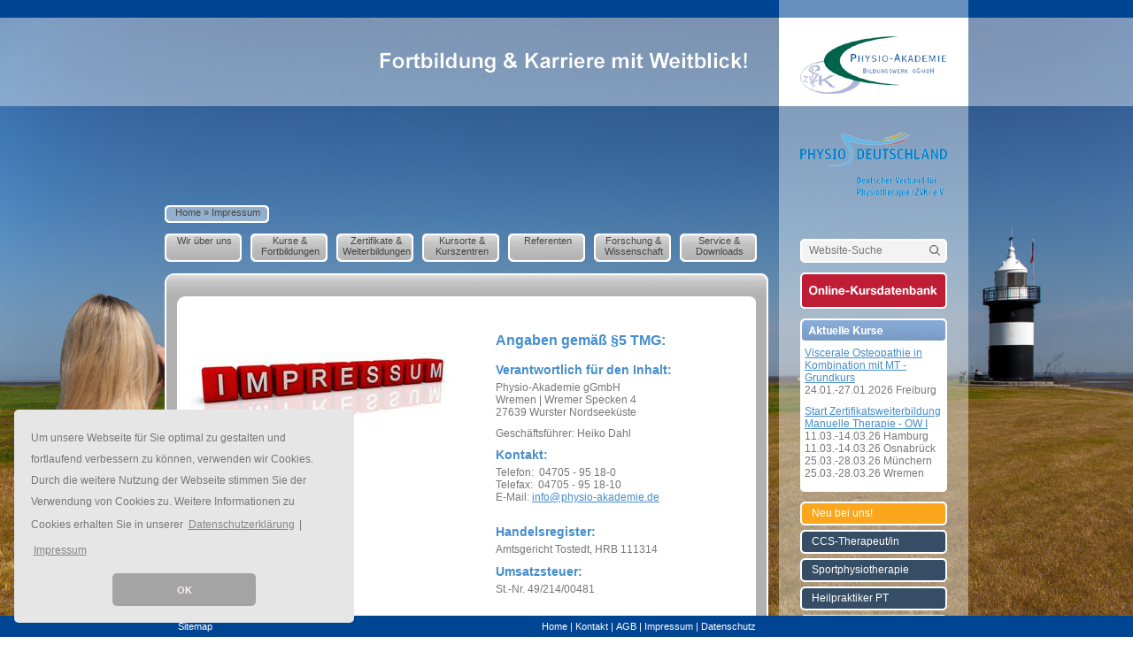

--- FILE ---
content_type: text/html; charset=utf-8
request_url: https://www.physio-akademie.de/impressum/
body_size: 5264
content:
<?xml version="1.0" encoding="utf-8"?>
<!DOCTYPE html
     PUBLIC "-//W3C//DTD XHTML 1.0 Transitional//EN"
     "http://www.w3.org/TR/xhtml1/DTD/xhtml1-transitional.dtd">
<html xml:lang="en" lang="en" xmlns="http://www.w3.org/1999/xhtml">
<head>

<meta http-equiv="Content-Type" content="text/html; charset=utf-8" />
<!-- 
	This website is powered by TYPO3 - inspiring people to share!
	TYPO3 is a free open source Content Management Framework initially created by Kasper Skaarhoj and licensed under GNU/GPL.
	TYPO3 is copyright 1998-2012 of Kasper Skaarhoj. Extensions are copyright of their respective owners.
	Information and contribution at http://typo3.org/
-->

<base href="https://www.physio-akademie.de/" />

<title>Bildungswerk Physio-Akademie des ZVK gGmbH : Impressum</title>
<meta name="generator" content="TYPO3 4.6 CMS" />
<meta name="AUTHOR" content=":seeyou GmbH" />
<meta name="page-topic" content="Physiotherapie, Bildung" />
<meta name="page-type" content="Physiotherapie, Bildung" />

<link rel="stylesheet" type="text/css" href="typo3temp/stylesheet_c9097eeabd.css?1510233136" media="all" />
<link rel="stylesheet" type="text/css" href="fileadmin/css/style.css?1424876282" media="all" />
<link rel="stylesheet" type="text/css" href="typo3/sysext/rtehtmlarea/res/contentcss/default.css?1424867342" media="all" />
<link rel="stylesheet" type="text/css" href="fileadmin/css/bgstretcher.css?1424876281" media="all" />
<link rel="stylesheet" type="text/css" href="fileadmin/css/kursdb.css?1424876281" media="all" />
<link rel="stylesheet" type="text/css" href="fileadmin/cookie-consent/cookieconsent.min.css?1527155704" media="all" />


<script src="uploads/tx_t3jquery/jquery-1.9.x-1.9.x.js?1370337460" type="text/javascript"></script>
<script src="fileadmin/js/mobile_detection.js?1424876403" type="text/javascript"></script>
<script src="fileadmin/js/bgstretcher.js?1424876402" type="text/javascript"></script>
<script src="fileadmin/js/accordion.js?1424876401" type="text/javascript"></script>
<script src="fileadmin/cookie-consent/cookieconsent.js?1527155704" type="text/javascript"></script>
<script src="fileadmin/cookie-consent/main.js?1527155704" type="text/javascript"></script>
<script src="typo3temp/javascript_8d985c2683.js?1466179499" type="text/javascript"></script>


<script type="text/javascript">
  $(document).ready(function(){
    $('body').bgStretcher({
      images: ['/fileadmin/images/bg-2014-3.jpg'], imageWidth: 1680, imageHeight: 905
    });
  });
</script><link rel="stylesheet" href="typo3conf/ext/perfectlightbox/res/css/slightbox.css" type="text/css" media="screen,projection" /><script type="text/javascript" src="fileadmin/js/slimbox.2.0.4.js"></script><script type="text/javascript">
	SlimboxOptions.resizeSpeed = 400;
	SlimboxOptions.overlayOpacity = 0.8;
	SlimboxOptions.loop = true;
	SlimboxOptions.allowSave = false;
	SlimboxOptions.slideshowAutoplay = false;
	SlimboxOptions.slideshowInterval = 5000;
	SlimboxOptions.slideshowAutoclose = true;
	SlimboxOptions.counterText = 'Bild ###x### von ###y###';</script>


</head>
<body>


<a name="oben"></a>
<div id="page">
<div id="sitebody">

  <div id="site" class="clearfix">

    <div id="pagecontent">
      <div id="header" style="">
        <div id="flyout"><span class="close">&#215;</span></div>
        <div id="logo">
          <a alt="Hier gelangen sie zur Startseite bzw. Home" href="/Home/"></a>
        </div>

        <div id="zvk">
          <a href="http://www.zvk.org/" target="_blank"></a>
        </div>

        <div id="breadcrumb">
          <img src="/fileadmin/images/breadcrumb-left.png">
          <div><a href="home/" onfocus="blurLink(this);"  >Home</a>&raquo;<a href="impressum/" onfocus="blurLink(this);"  >Impressum</a></div>
        </div>

        <div id="navi">
          <ul class="dropdown"><li class="first"><a href="team/"  >Wir über uns</a><ul><li class="first"><a href="team/kontakt/"  >Kontakt</a></li><li><a href="team/unser-team/"  >Unser Team</a></li><li><a href="team/unser-berufsverband/"  >Unser Berufsverband</a></li><li class="last"><a href="team/corona-und-die-physio-akademie/"  >Corona und die Physio-Akademie</a></li></ul></li><li><a href="kurse-fortbildungen/kursdb/?no_cache=1"  >Kurse & Fortbildungen</a><ul><li class="first"><a href="kurse-fortbildungen/kursdb/?no_cache=1"  >Online-Kursdatenbank</a></li><li class="last"><a href="kurse-fortbildungen/foerdermoeglichkeiten/"  >Fördermöglichkeiten</a></li></ul></li><li><a href="zertifikate-weiterbildungen/"  >Zertifikate & Weiterbildungen</a><ul><li class="first"><a href="zertifikate-weiterbildungen/manuelle-therapie/"  >Manuelle Therapie</a></li><li><a href="https://www.ag-manuelle-therapie.de/kurse/omt"  >OMT (IFOMPT)</a></li><li><a href="zertifikate-weiterbildungen/omt-in-polen/"  >OMT in Polen</a></li><li><a href="zertifikate-weiterbildungen/pnf/"  >PNF</a></li><li><a href="zertifikate-weiterbildungen/ccs-therapeut/"  >CCS-Therapeut</a></li><li><a href="zertifikate-weiterbildungen/online-seminare-live/"  >Online-Seminare (Live)</a></li><li><a href="zertifikate-weiterbildungen/neurophysiotherapie/"  >Neurophysiotherapie</a></li><li><a href="zertifikate-weiterbildungen/sportphysiotherapie/"  >Sportphysiotherapie</a></li><li><a href="zertifikate-weiterbildungen/heilpraktiker-pt/"  >Heilpraktiker PT</a></li><li><a href="zertifikate-weiterbildungen/tierphysiotherapie/"  >Tierphysiotherapie</a></li><li class="last"><a href="zertifikate-weiterbildungen/neu-bei-uns/"  >Neu bei uns!</a></li></ul></li><li><a href="/map/" target="_blank"  >Kursorte & Kurszentren</a><ul><li class="first"><a href="karte/kurszentren/arnstadt/"  >Kurszentrum Arnstadt</a></li><li><a href="karte/kurszentren/freiburg/"  >Kurszentrum Freiburg</a></li><li><a href="karte/kurszentren/muenchen/"  >Kurszentrum München</a></li><li class="last"><a href="karte/kurszentren/wremen/"  >Kurszentrum Wremen</a></li></ul></li><li><a href="referenten/"  >Referenten</a></li><li><a href="forschung-wissenschaft/"  >Forschung & Wissenschaft</a><ul><li class="first"><a href="forschung-wissenschaft/abschlussarbeiten-datenbank/"  >Abschlussarbeiten-Datenbank</a></li><li><a href="forschung-wissenschaft/ethikkommission/"  >Ethikkommission</a></li><li><a href="forschung-wissenschaft/evidenzdatenbank-pedro/"  >Evidenzdatenbank PEDro</a></li><li><a href="forschung-wissenschaft/forschungsfoerderung/"  >Forschungsförderung</a></li><li><a href="forschung-wissenschaft/otago-uebungsprogramm/"  >Otago-Übungsprogramm</a></li><li><a href="forschung-wissenschaft/tests-assessments/"  >Tests & Assessments</a></li><li class="last"><a href="forschung-wissenschaft/woerterbuch-wissenschaft/?no_cache=1"  >Wörterbuch Wissenschaft</a></li></ul></li><li class="last"><a href="service-downloads/?no_cache=1"  >Service & Downloads</a><ul><li class="first"><a href="service-downloads/kursprogramm-zum-download/"  >Kursprogramm zum Download</a></li><li><a href="service-downloads/wegbeschreibungen/"  >Wegbeschreibungen</a></li><li><a href="service-downloads/uebernachtungsmoeglichkeiten/"  >Übernachtungsmöglichkeiten</a></li><li><a href="service-downloads/foerdermoeglichkeiten/"  >Fördermöglichkeiten</a></li><li><a href="service-downloads/newsletter-anmeldenabmelden/"  >Newsletter anmelden/abmelden</a></li><li><a href="service-downloads/stellenboerse/"  >Stellenbörse</a></li><li class="last"><a href="service-downloads/allgemeine-hygienerichtlinien/"  >Allgemeine Hygienerichtlinien</a></li></ul></li></ul>
        </div>

      </div>

      <div id="container-headline">
      </div>

      <div id="container">
        <div id="left">
          <div id="content">
            <!--TYPO3SEARCH_begin-->
              <div id="content-left">
                
	<!--  CONTENT ELEMENT, uid:1646/textpic [begin] -->
		<a id="c1646"></a><div id="c1646" class="csc-default" >
		<!--  Image block: [begin] -->
			<div class="csc-textpic csc-textpic-intext-left-nowrap"><div class="csc-textpic-imagewrap csc-textpic-single-image"><img src="typo3temp/pics/37a661dba5.jpg" width="300" height="129" border="0" alt="" title="(c) MASP / fotolia.com #20315172" /></div><div style="margin-left:320px;"><div class="csc-textpic-text">
		<!--  Text: [begin] -->
			<p><div class="indent"><h1>Angaben gemäß §5 TMG:</h1></p>
<h2>Verantwortlich für den Inhalt: </h2>
<p>Physio-Akademie gGmbH<br />Wremen | Wremer Specken 4<br />27639 Wurster Nordseeküste</p>
<p>Geschäftsführer: Heiko Dahl</p>
<h2>Kontakt:</h2>
<p>Telefon:&nbsp; 04705 - 95 18-0<br />Telefax:&nbsp; 04705 - 95 18-10<br />E-Mail: <a href="javascript:linkTo_UnCryptMailto('ocknvq,kphqBrjaukq/cmcfgokg0fg');" title="Opens window for sending email" class="mail" >info@<img src="/fileadmin/images/spacer.gif" border="0" alt="" />physio-akademie.de</a>&nbsp;<br /><br /></p>
<h2>Handelsregister:</h2>
<p>Amtsgericht Tostedt, HRB 111314&nbsp;</p>
<h2>Umsatzsteuer:</h2>
<p>St.-Nr. 49/214/00481</div></p>
		<!--  Text: [end] -->
			</div></div></div><div class="csc-textpic-clear"><!-- --></div>
		<!--  Image block: [end] -->
			</div>
	<!--  CONTENT ELEMENT, uid:1646/textpic [end] -->
		
	<!--  CONTENT ELEMENT, uid:6433/text [begin] -->
		<a id="c6433"></a><div id="c6433" class="csc-default" >
		<!--  Text: [begin] -->
			<p><div class="indent"></p>
<h1>Streitschlichtung</h1>
<p>Die Europäische Kommission stellt eine Plattform zur Online-Streitbeilegung (OS) bereit: <a href="https://ec.europa.eu/consumers/odr" title="Link zur Online-Streitbeilegung der EUropäischen Kommission in neuem Fenster öffnen" target="_blank" class="external-link-new-window" >https://ec.europa.eu/consumers/odr</a>.<br />Unsere E-Mail-Adresse finden Sie oben im Impressum.<br /><br />Wir sind nicht verpflichtet, an Streitbeilegungsverfahren vor einer Verbraucherschlichtungsstelle teilzunehmen.</p>
<h2>Haftung für Inhalte:</h2>
<p>Als Diensteanbieter sind wir gemäß §7 Abs.1 TMG für eigene Inhalte auf diesen Seiten nach den allgemeinen Gesetzen verantwortlich. Nach §§8-10 TMG sind wir als Diensteanbieter jedoch nicht verpflichtet, übermittelte oder gespeicherte fremde Informationen zu überwachen oder nach Umständen zu forschen, die auf eine rechtswidrige Tätigkeit hinweisen.<br /><br />Verpflichtungen zur Entfernung oder Sperrung der Nutzung von Informationen nach den allgemeinen Gesetzen bleiben hiervon unberührt. Eine diesbezügliche Haftung ist jedoch erst ab dem Zeitpunkt der Kenntnis einer konkreten Rechtsverletzung möglich. Bei Bekanntwerden von entsprechenden Rechtsverletzungen werden wir diese Inhalte umgehend entfernen.</p>
<h2>Haftung für Links:</h2>
<p>Unser Angebot enthält Links zu externen Websites Dritter, auf deren Inhalte wir keinen Einfluss haben. Deshalb können wir für diese fremden Inhalte auch keine Gewähr übernehmen. Für die Inhalte der verlinkten Seiten ist stets der jeweilige Anbieter oder Betreiber der Seiten verantwortlich. Die verlinkten Seiten wurden zum Zeitpunkt der Verlinkung auf mögliche Rechtsverstöße überprüft. Rechtswidrige Inhalte waren zum Zeitpunkt der Verlinkung nicht erkennbar.<br /><br />Eine permanente inhaltliche Kontrolle der verlinkten Seiten ist jedoch ohne konkrete Anhaltspunkte einer Rechtsverletzung nicht zumutbar. Bei Bekanntwerden von Rechtsverletzungen werden wir derartige Links umgehend entfernen.</p>
<h2>Urheberrecht:</h2>
<p>Das Werk einschließlich aller seiner Teile ist urheberrechtlich geschützt. Jede Verwertung außerhalb der engen Grenzen des Urheberrechtsgesetzes ist ohne Zustimmung unzulässig und strafbar. Dies gilt insbesondere für Vervielfältigungen, Übersetzungen, Mikroverfilmungen und die Einspeicherung und Verarbeitung in elektronischen Systemen. Downloads und Kopien dieser Seite sind nur für den privaten, nicht kommerziellen Gebrauch gestattet.</p>
<p>Soweit die Inhalte auf dieser Seite nicht vom Betreiber erstellt wurden, werden die Urheberrechte Dritter beachtet. Insbesondere werden Inhalte Dritter als solche gekennzeichnet. Sollten Sie trotzdem auf eine Urheberrechtsverletzung aufmerksam werden, bitten wir um einen entsprechenden Hinweis. Bei Bekanntwerden von Rechtsverletzungen werden wir derartige Inhalte umgehend entfernen.</p>
<p>Bildrechte: Die verwendeten Fotos, Bilder und Illustrationen stammen von <a href="http://www.fotolia.com/" title="Opens external link in new window" target="_blank" class="external-link-new-window" >www.fotolia.com</a>, wurden von Heiko Dahl (Physio-Akademie) aufgenommen oder an der Physio-Akademie erstellt. Vergleiche auch die Alt-Texte zu den einzelnen Fotos, Bildern und Illustrationen.</p>
<p>&nbsp;</p>
<p>Copyright (c) 2011-2019 Physio-Akademie gGmbH. <br />Stand Februar 2019,</div></p>
		<!--  Text: [end] -->
			</div>
	<!--  CONTENT ELEMENT, uid:6433/text [end] -->
		&nbsp;
              </div>
              <div id="content-right">
                &nbsp;
              </div>
              <div id="content-footer-navi">
                
              </div>
            <!--TYPO3SEARCH_end-->
          </div>
        </div>

        <div id="right">
          <!--
          <div id="right-navi" class="right-box">
            
          </div>
          -->

          <div id="right-search" class="right-box">
            <!-- SUCHE-START -->
              <form action="/index.php?id=search" method="post" name="SearchForm" onsubmit="return checkSearchForm();">
                <table border="0" cellpadding="0" cellspacing="0">
                  <tr>
                    <td><input type="text" name="tx_indexedsearch[sword]" onfocus="if(this.value=='Website-Suche') this.value='';" value="Website-Suche"/></td>
                    <td><a href="javascript:document.SearchForm.submit()" onclick="checkSearchForm();"><img src="fileadmin/images/search-right.png"></a></td>
                  </tr>
                </table>
                <input type="hidden" name="tx_indexedsearch[_sections]" value="0" />
                <input type="hidden" name="tx_indexedsearch[pointer]" value="0" />
                <input type="hidden" name="tx_indexedsearch[ext]" value="0" />
              </form>
            <!-- SUCHE-STOP -->
          </div>

          <div id="right-kursdb" class="right-box">
             <a href="/index.php?id=kursdb"><img src="/fileadmin/images/right-kursdatenbank.png" border="0"></a>
          </div>

          <!--
          <div id="right-kursblaetter" class="right-bottons">
            <div class="right-bottons-botton right-bottons-botton-bluegray" style="padding-bottom: 20px;"><span><a href="http://physio-akademie.de/fileadmin/user/franzi/pdf/Kursprogramme/Kursprogramm_2016.pdf" target="_blank">Bl&auml;tter-Kursprogramm '16</a></span></div>
          </div>

         
          <div id="right-karte" class="right-box">
            <a href="/index.php?id=karte" target="_blank"><img src="/fileadmin/images/right-interaktive_karte.png" border="0"></a>
          </div>

          <div id="right-kursprogramm" class="right-box">
             <a href="/index.php?id=kursprogramm" target="_blank"><img src="/fileadmin/images/right-kursprogramm.png" border="0"></a>
          </div>
          -->

          
<div id="right-topnews" class="right-box">
<img src="/fileadmin/images/right-aktuelles-top.png" border="0">
<div class="right-topnews-content">  

  <div class="right-topnews-item">
    <div class="right-topnews-item-title">
      <a href="http://www.physio-akademie.de/kurse-fortbildungen/kursdb/?no_cache=1&amp;tx_physioakademiekursdb_pi1[seminarid]=424%2F26" target="_top" title="Viscerale Osteopathie in Kombination mit MT - Grundkurs">Viscerale Osteopathie in Kombination mit MT - Grundkurs</a>
    </div>
    <div class="right-topnews-item-subheader">
      <p>24.01.-27.01.2026 Freiburg</p>
    </div>
  </div>
  
  <div class="right-topnews-item">
    <div class="right-topnews-item-title">
      <a href="https://www.physio-akademie.de/kurse-fortbildungen/kursdb/?no_cache=1&amp;tx_physioakademiekursdb_pi1%5Bserialnumber%5D=S000145" target="_top" title="Start Zertifikatsweiterbildung Manuelle Therapie - OW I">Start Zertifikatsweiterbildung Manuelle Therapie - OW I </a>
    </div>
    <div class="right-topnews-item-subheader">
      <p>11.03.-14.03.26 Hamburg
11.03.-14.03.26 Osnabrück
25.03.-28.03.26 Münchern
25.03.-28.03.26 Wremen</p>
    </div>
  </div>
  
</div>
<img src="/fileadmin/images/right-aktuelles-bottom.png" border="0">
</div>  


          <div id="right-bottons" class="right-bottons">
            <div class="right-bottons">
  
      <div class="right-bottons-botton right-bottons-botton-orange" style=""><span><a href="zertifikate-weiterbildungen/neu-bei-uns/" >Neu bei uns!</a></span></div>
  
      <div class="right-bottons-botton right-bottons-botton-darkblue" style=""><span><a href="zertifikate-weiterbildungen/ccs-therapeut/" >CCS-Therapeut/in</a></span></div>
  
      <div class="right-bottons-botton right-bottons-botton-darkblue" style=""><span><a href="https://physio-akademie.de/zertifikate-weiterbildungen/sportphysiotherapie/" target="_top" >Sportphysiotherapie</a></span></div>
  
      <div class="right-bottons-botton right-bottons-botton-darkblue" style=""><span><a href="zertifikate-weiterbildungen/heilpraktiker-pt/" >Heilpraktiker PT</a></span></div>
  
      <div class="right-bottons-botton right-bottons-botton-darkblue" style=""><span><a href="zertifikate-weiterbildungen/neurophysiotherapie/" >Neurophysiotherapie</a></span></div>
  
      <div class="right-bottons-botton right-bottons-botton-darkblue" style=""><span><a href="zertifikate-weiterbildungen/tierphysiotherapie/" >Tierphysiotherapeut/in</a></span></div>
  
      <div class="right-bottons-botton right-bottons-botton-blue" style=""><span><a href="zertifikate-weiterbildungen/manuelle-therapie/" target="_blank" >Manuelle Therapie (MT)</a></span></div>
  
      <div class="right-bottons-botton right-bottons-botton-blue" style=""><span><a href="http://www.ag-manuelle-therapie.de/kurse/omt" target="_top" >MT-Spezialist (OMT)</a></span></div>
  
      <div class="right-bottons-botton right-bottons-botton-green" style=""><span><a href="http://www.physioethik.de" target="_top" >Ethikkommission</a></span></div>
  
      <div class="right-bottons-botton right-bottons-botton-green" style=""><span><a href="http://www.zvk-stiftung.de" target="_blank" >ZVK-Stiftung</a></span></div>
  
      <div class="right-bottons-botton right-bottons-botton-green" style=""><span><a href="http://www.physio-lernportal.de/" target="_blank" >Lernportal</a></span></div>
  
      <div class="right-bottons-botton right-bottons-botton-green" style=""><span><a href="http://www.pro-omt.de" target="_top" >Pro OMT e.V.</a></span></div>
  
      <div class="right-bottons-botton right-bottons-botton-orange" style=""><span><a href="forschung-wissenschaft/abschlussarbeiten-datenbank/" target="_top" >Abschlussarbeiten-DB</a></span></div>
  
      <div class="right-bottons-botton right-bottons-botton-orange" style=""><span><a href="forschung-wissenschaft/woerterbuch-wissenschaft/?no_cache=1" target="_top" >Wörterbuch Wissenschaft</a></span></div>
  
</div>
          </div>

        </div>
      </div>
      <div id="container-footer">
        <div id="top">
           <a href="https://www.physio-akademie.de/impressum/?type=98"  onfocus="blurLink(this);" target="_blank">Seite&nbsp;drucken</a>&nbsp;&#124;&nbsp;<a href="#oben">nach oben</a>
        </div>
      </div>

    </div>
  </div>

  <div id="footer">
    <div id="footer-content">
      <div id="footer-navi-left" class="footer-navi">
        &nbsp;&nbsp;<a href="sitemap/" onfocus="blurLink(this);"  >Sitemap</a>
      </div>
      <div id="footer-navi-right" class="footer-navi">
        &nbsp;&nbsp;<a href="home/" onfocus="blurLink(this);"  >Home</a>&#124;<a href="kontakt/" onfocus="blurLink(this);"  >Kontakt</a>&#124;<a href="agb/" onfocus="blurLink(this);"  >AGB</a>&#124;<a href="impressum/" onfocus="blurLink(this);"  >Impressum</a>&#124;<a href="datenschutz/" onfocus="blurLink(this);"  >Datenschutz</a>
      </div>
    </div>
  </div>

</div>
</div>




</body>
</html>

--- FILE ---
content_type: text/css
request_url: https://www.physio-akademie.de/fileadmin/css/kursdb.css?1424876281
body_size: 504
content:
.physioakademiekursdb-search-form {
  padding: 0 0 10px 0;
}

.physioakademiekursdb-search-form select {
  width: 190px;
}

.physioakademiekursdb-search-form th {
  padding: 0 10px 0 5px;
  white-space: nowrap;
  text-align: left;
}

.physioakademiekursdb-search-form td {
  padding: 0 10px 0 5px;
  white-space: nowrap;
}

.physioakademiekursdb-search-form .submit,
.physioakademiekursdb-booking .submit {
  color: #fff;
  background-color: #458DCC;
  font-weight: bold;
  border: none;
  padding: 1px 10px;
  margin: 10px 0 0 0;
}


.physioakademiekursdb-search-result table {
  border-collapse: collapse;
  border-spacing: 0;
}

.physioakademiekursdb-search-result th {
  background-color: #458DCC;
  color: #fff;
  white-space: nowrap;
  text-align: left;
  padding: 2px 5px;
}

.physioakademiekursdb-search-result td {
  border-bottom: 1px solid #767676;
  padding: 5px 5px 5px 0;
  vertical-align: top;
}

.physioakademiekursdb-search-result-perpage {
  margin: 5px 0 5px -5px;
}

.physioakademiekursdb-search-result-perpage A {
  padding: 0 5px;
}

.physioakademiekursdb-search-result-perpage span.act A {
  font-weight: bold;
}

.physioakademiekursdb-search-result-pagebrowser {
  padding: 10px 0 0 0;
  text-align: center;
}

.physioakademiekursdb-search-result-pagebrowser .browseBoxWrap span {
  padding: 0 2px;
}

.physioakademiekursdb-search-result-pagebrowser .activeLinkWrap {
  font-weight: bold;
}

.physioakademiekursdb-search-result-pagebrowser * {
  color: #458DCC;
  text-decoration: none;
}


.physioakademiekursdb-detail table {
  border-collapse: collapse;
  border-spacing: 0;
}

.physioakademiekursdb-detail td {
  padding: 2px 5px 2px 0;
  vertical-align: top;
}

.physioakademiekursdb-detail p.submit {
  text-align: right;
}

.physioakademiekursdb-detail p.submit A {
  text-decoration: none;
  background-color: #458DCC;
  color: #fff;
  padding: 3px 10px;
  font-weight: bold;
}


#physioakademiekursdb-detail-accordion h3 {
  background-color: #458DCC;
  background-image: url("../images/kursdb-plus.png");
  background-position: left center; 
  background-repeat: no-repeat;
  padding: 3px 5px;
  margin: 0 0 5px 0;
  color: #FFFFFF;
  text-indent: 15px;
  cursor: pointer;
}

#physioakademiekursdb-detail-accordion h3 A {
  text-decoration: none;
  color: #fff;
  padding: 0 0 0 15px;
}

#physioakademiekursdb-detail-accordion h3.on {
  background-image: url("../images/kursdb-minus.png");
}

#physioakademiekursdb-detail-accordion div {
  padding: 0 0 10px 0;
}

.physioakademiekursdb-booking p.error {
  font-weight: bold;
  color: #f00;
}

.physioakademiekursdb-booking ul.error {
  color: #f00;
}


/* -- FE-Login ----------------------------------------------- */
.tx-felogin-pi1 .submit {
  color: #fff;
  background-color: #458DCC;
  font-weight: bold;
  border: none;
  padding: 1px 10px;
  margin: 10px 0 0 0;
}


--- FILE ---
content_type: application/javascript
request_url: https://www.physio-akademie.de/fileadmin/js/bgstretcher.js?1424876402
body_size: 1051
content:
/*
    Background Stretcher jQuery Plugin
    © 2009 ajaxBlender.com
    For any questions please visit www.ajaxblender.com 
    or email us at support@ajaxblender.com
    
    Version: 1.2
*/

;(function($){
    /*  Variables  */
    var container = null;
    var allImgs = '', allLIs = '', containerStr = '';
    
    var element = this;
    var _bgStretcherPause = false;
    var _bgStretcherTm = null;
    
    $.fn.bgStretcher = function(settings){
        settings = $.extend({}, $.fn.bgStretcher.defaults, settings);
        $.fn.bgStretcher.settings = settings;
        
        function _build(){
            if(!settings.images.length){ return; }
            
            _genHtml();
            
            containerStr = '#' + settings.imageContainer;
            container = $(containerStr);
            allImgs = '#' + settings.imageContainer + ' IMG';
            allLIs = '#' + settings.imageContainer + ' LI';
            
            $(allLIs).hide();
            $(allLIs + ':first').show().addClass('bgs-current');
            
            if(!container.length){ return; }
            $(window).resize(_resize);
            
            if(settings.slideShow && $(allImgs).length > 1){
                _bgStretcherTm = setTimeout('$.fn.bgStretcher.slideShow()', settings.nextSlideDelay);
            }
            _resize();
        };
        
        function _resize(){
            var winW = $(window).width();
            var winH = $(window).height();
            var imgW = 0, imgH = 0;

            //    Update container's height
            container.width(winW);
            container.height(winH);
            
            //    Non-proportional resize
            if(!settings.resizeProportionally){
                imgW = winW;
                imgH = winH;
            } else {
                var initW = settings.imageWidth, initH = settings.imageHeight;
                var ratio = initH / initW;
                
                imgW = winW;
                imgH = winW * ratio;
                
                if(imgH < winH){
                    imgH = winH;
                    imgW = imgH / ratio;
                }
            }
            
            //    Apply new size for images
            if(!settings.resizeAnimate){
                $(allImgs).width(imgW).height(imgH);
            } else {
                $(allImgs).animate({width: imgW, height: imgH}, 'normal');
            }
        };
        
        function _genHtml(){
            var code = '<div id="' + settings.imageContainer + '" class="bgstretcher"><ul>';
            for(i = 0; i < settings.images.length; i++){
                code += '<li><img src="' + settings.images[i] + '" alt="" /></li>';
            }
            code += '</ul></div>';
            $(code).appendTo('body');
        };
        
        /*  Start bgStretcher  */
        _build();
    };
    
    $.fn.bgStretcher.play = function(){
       _bgStretcherPause = false;
       $.fn.bgStretcher._clearTimeout();
       $.fn.bgStretcher.slideShow();
       
    };
    
    $.fn.bgStretcher._clearTimeout = function(){
       if(_bgStretcherTm != null){
           clearTimeout(_bgStretcherTm);
           _bgStretcherTm = null;
       }
    }
    
    $.fn.bgStretcher.pause = function(){
       _bgStretcherPause = true;
       $.fn.bgStretcher._clearTimeout();
    };
    
    $.fn.bgStretcher.slideShow = function(){
        var current = $(containerStr + ' LI.bgs-current');
        var next = current.next();
        if(!next.length){
            next = $(containerStr + ' LI:first');
        }
        
        $(containerStr + ' LI').removeClass('bgs-current');
        next.addClass('bgs-current');
        
        next.fadeIn( $.fn.bgStretcher.settings.slideShowSpeed );
        current.fadeOut( $.fn.bgStretcher.settings.slideShowSpeed );
        
        if(!_bgStretcherPause){
          _bgStretcherTm = setTimeout('$.fn.bgStretcher.slideShow()', $.fn.bgStretcher.settings.nextSlideDelay);
        }
    };
    
    /*  Default Settings  */
    $.fn.bgStretcher.defaults = {
        imageContainer:             'bgstretcher',
        resizeProportionally:       true,
        resizeAnimate:              false,
        images:                     [],
        imageWidth:                 1024,
        imageHeight:                768,
        nextSlideDelay:             3000,
        slideShowSpeed:             'normal',
        slideShow:                  true
    };
    $.fn.bgStretcher.settings = {};
})(jQuery);



--- FILE ---
content_type: application/javascript
request_url: https://www.physio-akademie.de/fileadmin/js/accordion.js?1424876401
body_size: 259
content:
$(document).ready(function() {
  $('#physioakademiekursdb-detail-accordion h3').click(function() {

    //REMOVE THE ON CLASS FROM ALL BUTTONS
    //$('#physioakademiekursdb-detail-accordion h3').removeClass('on');
      
    //NO MATTER WHAT WE CLOSE ALL OPEN SLIDES
    //$('#physioakademiekursdb-detail-accordion div').slideUp('normal');
   
    //IF THE NEXT SLIDE WASN'T OPEN THEN OPEN IT
    if($(this).next().is(':hidden') == true) {
      //ADD THE ON CLASS TO THE BUTTON
      $(this).addClass('on');
        
      //OPEN THE SLIDE
      $(this).next().slideDown('normal');
     } 
     else {
      //ADD THE ON CLASS TO THE BUTTON
      $(this).removeClass('on');
        
      //OPEN THE SLIDE
      $(this).next().slideUp('normal');
     }
   });

  $('#physioakademiekursdb-detail-accordion div').hide();

/*
  $('#physioakademiekursdb-detail-accordion h3').click(function() {
    $(this).next().toggle();
    return false;
  }).next().hide();
*/

  //$("#physioakademiekursdb-detail-accordion").accordion({ autoHeight: false  });
});
